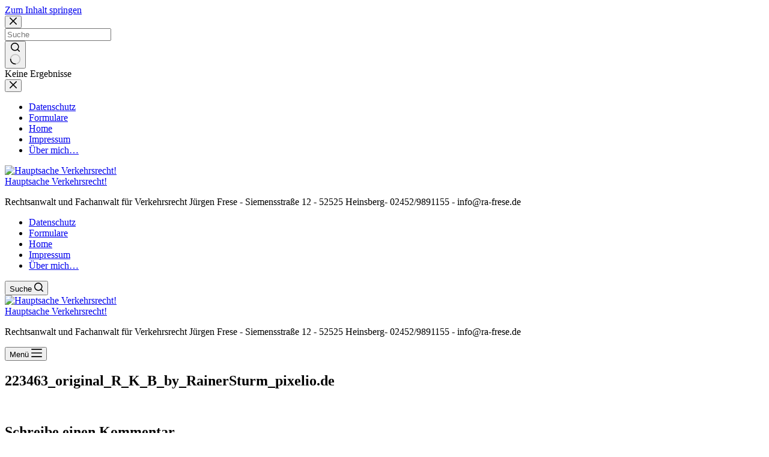

--- FILE ---
content_type: text/html; charset=UTF-8
request_url: https://ra-frese.de/2012/06/20/entzug-der-fahrerlaubnis-bei-voruebergehendem-erreichen-der-18-punkte/223463_original_r_k_b_by_rainersturm_pixelio-de/
body_size: 6211
content:
<!doctype html><html lang="de"><head><meta charset="UTF-8"><meta name="viewport" content="width=device-width, initial-scale=1, maximum-scale=5, viewport-fit=cover"><link rel="profile" href="https://gmpg.org/xfn/11"><meta name='robots' content='index, follow, max-image-preview:large, max-snippet:-1, max-video-preview:-1' /><link media="all" href="https://ra-frese.de/wp-content/cache/autoptimize/css/autoptimize_4343eb5b7b5ade07dadb8b68a9a15a42.css" rel="stylesheet"><title>223463_original_R_K_B_by_RainerSturm_pixelio.de - Hauptsache Verkehrsrecht!</title><link rel="canonical" href="https://ra-frese.de/2012/06/20/entzug-der-fahrerlaubnis-bei-voruebergehendem-erreichen-der-18-punkte/223463_original_r_k_b_by_rainersturm_pixelio-de/" /><meta property="og:locale" content="de_DE" /><meta property="og:type" content="article" /><meta property="og:title" content="223463_original_R_K_B_by_RainerSturm_pixelio.de - Hauptsache Verkehrsrecht!" /><meta property="og:url" content="https://ra-frese.de/2012/06/20/entzug-der-fahrerlaubnis-bei-voruebergehendem-erreichen-der-18-punkte/223463_original_r_k_b_by_rainersturm_pixelio-de/" /><meta property="og:site_name" content="Hauptsache Verkehrsrecht!" /><meta property="og:image" content="https://ra-frese.de/2012/06/20/entzug-der-fahrerlaubnis-bei-voruebergehendem-erreichen-der-18-punkte/223463_original_r_k_b_by_rainersturm_pixelio-de" /><meta property="og:image:width" content="1000" /><meta property="og:image:height" content="667" /><meta property="og:image:type" content="image/jpeg" /><meta name="twitter:card" content="summary_large_image" /> <script type="application/ld+json" class="yoast-schema-graph">{"@context":"https://schema.org","@graph":[{"@type":"WebPage","@id":"https://ra-frese.de/2012/06/20/entzug-der-fahrerlaubnis-bei-voruebergehendem-erreichen-der-18-punkte/223463_original_r_k_b_by_rainersturm_pixelio-de/","url":"https://ra-frese.de/2012/06/20/entzug-der-fahrerlaubnis-bei-voruebergehendem-erreichen-der-18-punkte/223463_original_r_k_b_by_rainersturm_pixelio-de/","name":"223463_original_R_K_B_by_RainerSturm_pixelio.de - Hauptsache Verkehrsrecht!","isPartOf":{"@id":"https://ra-frese.de/#website"},"primaryImageOfPage":{"@id":"https://ra-frese.de/2012/06/20/entzug-der-fahrerlaubnis-bei-voruebergehendem-erreichen-der-18-punkte/223463_original_r_k_b_by_rainersturm_pixelio-de/#primaryimage"},"image":{"@id":"https://ra-frese.de/2012/06/20/entzug-der-fahrerlaubnis-bei-voruebergehendem-erreichen-der-18-punkte/223463_original_r_k_b_by_rainersturm_pixelio-de/#primaryimage"},"thumbnailUrl":"https://ra-frese.de/wp-content/uploads/2012/06/223463_original_R_K_B_by_RainerSturm_pixelio.de_.jpg","datePublished":"2012-06-20T15:01:25+00:00","breadcrumb":{"@id":"https://ra-frese.de/2012/06/20/entzug-der-fahrerlaubnis-bei-voruebergehendem-erreichen-der-18-punkte/223463_original_r_k_b_by_rainersturm_pixelio-de/#breadcrumb"},"inLanguage":"de","potentialAction":[{"@type":"ReadAction","target":["https://ra-frese.de/2012/06/20/entzug-der-fahrerlaubnis-bei-voruebergehendem-erreichen-der-18-punkte/223463_original_r_k_b_by_rainersturm_pixelio-de/"]}]},{"@type":"ImageObject","inLanguage":"de","@id":"https://ra-frese.de/2012/06/20/entzug-der-fahrerlaubnis-bei-voruebergehendem-erreichen-der-18-punkte/223463_original_r_k_b_by_rainersturm_pixelio-de/#primaryimage","url":"https://ra-frese.de/wp-content/uploads/2012/06/223463_original_R_K_B_by_RainerSturm_pixelio.de_.jpg","contentUrl":"https://ra-frese.de/wp-content/uploads/2012/06/223463_original_R_K_B_by_RainerSturm_pixelio.de_.jpg","width":"1000","height":"667"},{"@type":"BreadcrumbList","@id":"https://ra-frese.de/2012/06/20/entzug-der-fahrerlaubnis-bei-voruebergehendem-erreichen-der-18-punkte/223463_original_r_k_b_by_rainersturm_pixelio-de/#breadcrumb","itemListElement":[{"@type":"ListItem","position":1,"name":"Startseite","item":"https://ra-frese.de/"},{"@type":"ListItem","position":2,"name":"Entzug der Fahrerlaubnis bei vorübergehendem Erreichen der 18 Punkte","item":"https://ra-frese.de/2012/06/20/entzug-der-fahrerlaubnis-bei-voruebergehendem-erreichen-der-18-punkte/"},{"@type":"ListItem","position":3,"name":"223463_original_R_K_B_by_RainerSturm_pixelio.de"}]},{"@type":"WebSite","@id":"https://ra-frese.de/#website","url":"https://ra-frese.de/","name":"Hauptsache Verkehrsrecht!","description":"Rechtsanwalt und Fachanwalt für Verkehrsrecht Jürgen Frese - Siemensstraße 12 - 52525 Heinsberg- 02452/9891155 - info@ra-frese.de","publisher":{"@id":"https://ra-frese.de/#organization"},"potentialAction":[{"@type":"SearchAction","target":{"@type":"EntryPoint","urlTemplate":"https://ra-frese.de/?s={search_term_string}"},"query-input":{"@type":"PropertyValueSpecification","valueRequired":true,"valueName":"search_term_string"}}],"inLanguage":"de"},{"@type":"Organization","@id":"https://ra-frese.de/#organization","name":"Anwaltskanzlei Frese","url":"https://ra-frese.de/","logo":{"@type":"ImageObject","inLanguage":"de","@id":"https://ra-frese.de/#/schema/logo/image/","url":"https://ra-frese.de/wp-content/uploads/2018/03/webseite-1.jpg","contentUrl":"https://ra-frese.de/wp-content/uploads/2018/03/webseite-1.jpg","width":660,"height":399,"caption":"Anwaltskanzlei Frese"},"image":{"@id":"https://ra-frese.de/#/schema/logo/image/"}}]}</script> <link rel='dns-prefetch' href='//maxcdn.bootstrapcdn.com' /><link rel="alternate" type="application/rss+xml" title="Hauptsache Verkehrsrecht! &raquo; Feed" href="https://ra-frese.de/feed/" /><link rel="alternate" type="application/rss+xml" title="Hauptsache Verkehrsrecht! &raquo; Kommentar-Feed" href="https://ra-frese.de/comments/feed/" /><link rel="alternate" type="application/rss+xml" title="Hauptsache Verkehrsrecht! &raquo; 223463_original_R_K_B_by_RainerSturm_pixelio.de-Kommentar-Feed" href="https://ra-frese.de/2012/06/20/entzug-der-fahrerlaubnis-bei-voruebergehendem-erreichen-der-18-punkte/223463_original_r_k_b_by_rainersturm_pixelio-de/feed/" /><link rel="alternate" title="oEmbed (JSON)" type="application/json+oembed" href="https://ra-frese.de/wp-json/oembed/1.0/embed?url=https%3A%2F%2Fra-frese.de%2F2012%2F06%2F20%2Fentzug-der-fahrerlaubnis-bei-voruebergehendem-erreichen-der-18-punkte%2F223463_original_r_k_b_by_rainersturm_pixelio-de%2F" /><link rel="alternate" title="oEmbed (XML)" type="text/xml+oembed" href="https://ra-frese.de/wp-json/oembed/1.0/embed?url=https%3A%2F%2Fra-frese.de%2F2012%2F06%2F20%2Fentzug-der-fahrerlaubnis-bei-voruebergehendem-erreichen-der-18-punkte%2F223463_original_r_k_b_by_rainersturm_pixelio-de%2F&#038;format=xml" /><link rel='stylesheet' id='blocksy-dynamic-global-css' href='https://ra-frese.de/wp-content/cache/autoptimize/css/autoptimize_single_c160b4477b91ea5b6f08f0572efa46a1.css?ver=22382' media='all' /><link rel='stylesheet' id='FontAwesome-css' href='https://maxcdn.bootstrapcdn.com/font-awesome/4.6.3/css/font-awesome.min.css?ver=6.9' media='all' /> <script src="https://ra-frese.de/wp-includes/js/jquery/jquery.min.js?ver=3.7.1" id="jquery-core-js"></script> <link rel="https://api.w.org/" href="https://ra-frese.de/wp-json/" /><link rel="alternate" title="JSON" type="application/json" href="https://ra-frese.de/wp-json/wp/v2/media/2066" /><link rel="EditURI" type="application/rsd+xml" title="RSD" href="https://ra-frese.de/xmlrpc.php?rsd" /><meta name="generator" content="WordPress 6.9" /><link rel='shortlink' href='https://ra-frese.de/?p=2066' /> <noscript><link rel='stylesheet' href='https://ra-frese.de/wp-content/themes/blocksy/static/bundle/no-scripts.min.css' type='text/css'></noscript><link rel="icon" href="https://ra-frese.de/wp-content/uploads/2019/02/cropped-logo-32x32.jpg" sizes="32x32" /><link rel="icon" href="https://ra-frese.de/wp-content/uploads/2019/02/cropped-logo-192x192.jpg" sizes="192x192" /><link rel="apple-touch-icon" href="https://ra-frese.de/wp-content/uploads/2019/02/cropped-logo-180x180.jpg" /><meta name="msapplication-TileImage" content="https://ra-frese.de/wp-content/uploads/2019/02/cropped-logo-270x270.jpg" /></head><body class="attachment wp-singular attachment-template-default single single-attachment postid-2066 attachmentid-2066 attachment-jpeg wp-custom-logo wp-embed-responsive wp-theme-blocksy thfaq-wrapper-body" data-link="type-2" data-prefix="single_page" data-header="type-1" data-footer="type-1" itemscope="itemscope" itemtype="https://schema.org/Blog"> <a class="skip-link screen-reader-text" href="#main">Zum Inhalt springen</a><div class="ct-drawer-canvas" data-location="start"><div id="search-modal" class="ct-panel" data-behaviour="modal" role="dialog" aria-label="Suchmodal" inert><div class="ct-panel-actions"> <button class="ct-toggle-close" data-type="type-1" aria-label="Suchmodal schließen"> <svg class="ct-icon" width="12" height="12" viewBox="0 0 15 15"><path d="M1 15a1 1 0 01-.71-.29 1 1 0 010-1.41l5.8-5.8-5.8-5.8A1 1 0 011.7.29l5.8 5.8 5.8-5.8a1 1 0 011.41 1.41l-5.8 5.8 5.8 5.8a1 1 0 01-1.41 1.41l-5.8-5.8-5.8 5.8A1 1 0 011 15z"/></svg> </button></div><div class="ct-panel-content"><form role="search" method="get" class="ct-search-form"  action="https://ra-frese.de/" aria-haspopup="listbox" data-live-results="thumbs"> <input
 type="search" class="modal-field"		placeholder="Suche"
 value=""
 name="s"
 autocomplete="off"
 title="Suchen nach…"
 aria-label="Suchen nach…"
 ><div class="ct-search-form-controls"> <button type="submit" class="wp-element-button" data-button="icon" aria-label="Such-Button"> <svg class="ct-icon ct-search-button-content" aria-hidden="true" width="15" height="15" viewBox="0 0 15 15"><path d="M14.8,13.7L12,11c0.9-1.2,1.5-2.6,1.5-4.2c0-3.7-3-6.8-6.8-6.8S0,3,0,6.8s3,6.8,6.8,6.8c1.6,0,3.1-0.6,4.2-1.5l2.8,2.8c0.1,0.1,0.3,0.2,0.5,0.2s0.4-0.1,0.5-0.2C15.1,14.5,15.1,14,14.8,13.7z M1.5,6.8c0-2.9,2.4-5.2,5.2-5.2S12,3.9,12,6.8S9.6,12,6.8,12S1.5,9.6,1.5,6.8z"/></svg> <span class="ct-ajax-loader"> <svg viewBox="0 0 24 24"> <circle cx="12" cy="12" r="10" opacity="0.2" fill="none" stroke="currentColor" stroke-miterlimit="10" stroke-width="2"/> <path d="m12,2c5.52,0,10,4.48,10,10" fill="none" stroke="currentColor" stroke-linecap="round" stroke-miterlimit="10" stroke-width="2"> <animateTransform
 attributeName="transform"
 attributeType="XML"
 type="rotate"
 dur="0.6s"
 from="0 12 12"
 to="360 12 12"
 repeatCount="indefinite"
 /> </path> </svg> </span> </button> <input type="hidden" name="ct_post_type" value="post:page"></div><div class="screen-reader-text" aria-live="polite" role="status"> Keine Ergebnisse</div></form></div></div><div id="offcanvas" class="ct-panel ct-header" data-behaviour="right-side" role="dialog" aria-label="Offcanvas-Modal" inert=""><div class="ct-panel-inner"><div class="ct-panel-actions"> <button class="ct-toggle-close" data-type="type-1" aria-label="Menü schließen"> <svg class="ct-icon" width="12" height="12" viewBox="0 0 15 15"><path d="M1 15a1 1 0 01-.71-.29 1 1 0 010-1.41l5.8-5.8-5.8-5.8A1 1 0 011.7.29l5.8 5.8 5.8-5.8a1 1 0 011.41 1.41l-5.8 5.8 5.8 5.8a1 1 0 01-1.41 1.41l-5.8-5.8-5.8 5.8A1 1 0 011 15z"/></svg> </button></div><div class="ct-panel-content" data-device="desktop"><div class="ct-panel-content-inner"></div></div><div class="ct-panel-content" data-device="mobile"><div class="ct-panel-content-inner"><nav
 class="mobile-menu menu-container"
 data-id="mobile-menu" data-interaction="click" data-toggle-type="type-1" data-submenu-dots="yes"	><ul><li class="page_item page-item-11"><a href="https://ra-frese.de/datenschutzerklaerung/" class="ct-menu-link">Datenschutz</a></li><li class="page_item page-item-2420"><a href="https://ra-frese.de/formulare/" class="ct-menu-link">Formulare</a></li><li class="page_item page-item-2956"><a href="https://ra-frese.de/" class="ct-menu-link">Home</a></li><li class="page_item page-item-10"><a href="https://ra-frese.de/impressum/" class="ct-menu-link">Impressum</a></li><li class="page_item page-item-21"><a href="https://ra-frese.de/ueber-mich/" class="ct-menu-link">Über mich&#8230;</a></li></ul></nav></div></div></div></div></div><div id="main-container"><header id="header" class="ct-header" data-id="type-1" itemscope="" itemtype="https://schema.org/WPHeader"><div data-device="desktop"><div data-row="middle" data-column-set="2"><div class="ct-container"><div data-column="start" data-placements="1"><div data-items="primary"><div	class="site-branding"
 data-id="logo"	data-logo="top"	itemscope="itemscope" itemtype="https://schema.org/Organization"> <a href="https://ra-frese.de/" class="site-logo-container" rel="home" itemprop="url" ><img width="382" height="173" src="https://ra-frese.de/wp-content/uploads/2019/04/cropped-image.png" class="default-logo" alt="Hauptsache Verkehrsrecht!" decoding="async" fetchpriority="high" srcset="https://ra-frese.de/wp-content/uploads/2019/04/cropped-image.png 382w, https://ra-frese.de/wp-content/uploads/2019/04/cropped-image-300x136.png 300w" sizes="(max-width: 382px) 100vw, 382px" /></a><div class="site-title-container"> <span class="site-title " itemprop="name"><a href="https://ra-frese.de/" rel="home" itemprop="url">Hauptsache Verkehrsrecht!</a></span><p class="site-description " itemprop="description">Rechtsanwalt und Fachanwalt für Verkehrsrecht Jürgen Frese - Siemensstraße 12 - 52525 Heinsberg- 02452/9891155 - info@ra-frese.de</p></div></div></div></div><div data-column="end" data-placements="1"><div data-items="primary"><nav
 id="header-menu-1"
 class="header-menu-1 menu-container"
 data-id="menu" data-interaction="hover"	data-menu="type-1"
 data-dropdown="type-1:simple"		data-responsive="no"	itemscope="" itemtype="https://schema.org/SiteNavigationElement"	><ul class="menu"><li class="page_item page-item-11"><a href="https://ra-frese.de/datenschutzerklaerung/" class="ct-menu-link">Datenschutz</a></li><li class="page_item page-item-2420"><a href="https://ra-frese.de/formulare/" class="ct-menu-link">Formulare</a></li><li class="page_item page-item-2956"><a href="https://ra-frese.de/" class="ct-menu-link">Home</a></li><li class="page_item page-item-10"><a href="https://ra-frese.de/impressum/" class="ct-menu-link">Impressum</a></li><li class="page_item page-item-21"><a href="https://ra-frese.de/ueber-mich/" class="ct-menu-link">Über mich&#8230;</a></li></ul></nav> <button
 class="ct-header-search ct-toggle "
 data-toggle-panel="#search-modal"
 aria-controls="search-modal"
 aria-label="Suche"
 data-label="left"
 data-id="search"> <span class="ct-label ct-hidden-sm ct-hidden-md" aria-hidden="true">Suche</span> <svg class="ct-icon" aria-hidden="true" width="15" height="15" viewBox="0 0 15 15"><path d="M14.8,13.7L12,11c0.9-1.2,1.5-2.6,1.5-4.2c0-3.7-3-6.8-6.8-6.8S0,3,0,6.8s3,6.8,6.8,6.8c1.6,0,3.1-0.6,4.2-1.5l2.8,2.8c0.1,0.1,0.3,0.2,0.5,0.2s0.4-0.1,0.5-0.2C15.1,14.5,15.1,14,14.8,13.7z M1.5,6.8c0-2.9,2.4-5.2,5.2-5.2S12,3.9,12,6.8S9.6,12,6.8,12S1.5,9.6,1.5,6.8z"/></svg></button></div></div></div></div></div><div data-device="mobile"><div data-row="middle" data-column-set="2"><div class="ct-container"><div data-column="start" data-placements="1"><div data-items="primary"><div	class="site-branding"
 data-id="logo"	data-logo="top"	> <a href="https://ra-frese.de/" class="site-logo-container" rel="home" itemprop="url" ><img width="382" height="173" src="https://ra-frese.de/wp-content/uploads/2019/04/cropped-image.png" class="default-logo" alt="Hauptsache Verkehrsrecht!" decoding="async" srcset="https://ra-frese.de/wp-content/uploads/2019/04/cropped-image.png 382w, https://ra-frese.de/wp-content/uploads/2019/04/cropped-image-300x136.png 300w" sizes="(max-width: 382px) 100vw, 382px" /></a><div class="site-title-container"> <span class="site-title "><a href="https://ra-frese.de/" rel="home" >Hauptsache Verkehrsrecht!</a></span><p class="site-description ">Rechtsanwalt und Fachanwalt für Verkehrsrecht Jürgen Frese - Siemensstraße 12 - 52525 Heinsberg- 02452/9891155 - info@ra-frese.de</p></div></div></div></div><div data-column="end" data-placements="1"><div data-items="primary"> <button
 class="ct-header-trigger ct-toggle "
 data-toggle-panel="#offcanvas"
 aria-controls="offcanvas"
 data-design="simple"
 data-label="right"
 aria-label="Menü"
 data-id="trigger"> <span class="ct-label ct-hidden-sm ct-hidden-md ct-hidden-lg" aria-hidden="true">Menü</span> <svg class="ct-icon" width="18" height="14" viewBox="0 0 18 14" data-type="type-1" aria-hidden="true"> <rect y="0.00" width="18" height="1.7" rx="1"/> <rect y="6.15" width="18" height="1.7" rx="1"/> <rect y="12.3" width="18" height="1.7" rx="1"/> </svg></button></div></div></div></div></div></header><main id="main" class="site-main hfeed" itemscope="itemscope" itemtype="https://schema.org/CreativeWork"><div
 class="ct-container-full"
 data-content="normal"		data-vertical-spacing="top:bottom"><article
 id="post-2066"
 class="post-2066 attachment type-attachment status-inherit hentry"><div class="hero-section is-width-constrained" data-type="type-1"><header class="entry-header"><h1 class="page-title" itemprop="headline">223463_original_R_K_B_by_RainerSturm_pixelio.de</h1></header></div><div class="entry-content is-layout-constrained"><figure class="wp-block-image"><figure class="ct-media-container"><img width="1000" height="667" src="https://ra-frese.de/wp-content/uploads/2012/06/223463_original_R_K_B_by_RainerSturm_pixelio.de_.jpg" class="attachment-full size-full wp-post-image" alt="" loading="lazy" decoding="async" srcset="https://ra-frese.de/wp-content/uploads/2012/06/223463_original_R_K_B_by_RainerSturm_pixelio.de_.jpg 1000w, https://ra-frese.de/wp-content/uploads/2012/06/223463_original_R_K_B_by_RainerSturm_pixelio.de_-300x200.jpg 300w" sizes="auto, (max-width: 1000px) 100vw, 1000px" itemprop="image" style="aspect-ratio: 1000/667;" /></figure><figcaption class="wp-caption-text"></figcaption></figure></div></article></div><div class="ct-comments-container"><div class="ct-container-narrow"><div class="ct-comments" id="comments"><div id="respond" class="comment-respond"><h2 id="reply-title" class="comment-reply-title">Schreibe einen Kommentar</h2><form action="https://ra-frese.de/wp-comments-post.php" method="post" id="commentform" class="comment-form has-website-field has-labels-outside"><p class="comment-notes"><span id="email-notes">Deine E-Mail-Adresse wird nicht veröffentlicht.</span> <span class="required-field-message">Erforderliche Felder sind mit <span class="required">*</span> markiert</span></p><p class="comment-form-field-input-author"> <label for="author">Name <b class="required">&nbsp;*</b></label> <input id="author" name="author" type="text" value="" size="30" required='required'></p><p class="comment-form-field-input-email"> <label for="email">E-Mail <b class="required">&nbsp;*</b></label> <input id="email" name="email" type="text" value="" size="30" required='required'></p><p class="comment-form-field-input-url"> <label for="url">Website</label> <input id="url" name="url" type="text" value="" size="30"></p><p class="comment-form-field-textarea"> <label for="comment">Kommentar schreiben<b class="required">&nbsp;*</b></label><textarea id="comment" name="comment" cols="45" rows="8" required="required"></textarea></p><p class="form-submit"><button type="submit" name="submit" id="submit" class="submit" value="Kommentar abschicken">Kommentar abschicken</button> <input type='hidden' name='comment_post_ID' value='2066' id='comment_post_ID' /> <input type='hidden' name='comment_parent' id='comment_parent' value='0' /></p><p style="display: none;"><input type="hidden" id="akismet_comment_nonce" name="akismet_comment_nonce" value="3171f63b28" /></p> <script>djo_kommentarhinweis = 'Hinweis: Gesetzes- und Rechtsprechungszitate werden automatisch <a href="http://dejure.org/vernetzung.html" target="_blank">&uuml;ber dejure.org verlinkt</a>'
if (djo_kommentarhinweis != '' && document.getElementById('commentform')) {
	djo_editierhinweis = document.createElement('p')
	djo_editierhinweis.innerHTML = djo_kommentarhinweis
	document.getElementById('commentform').parentNode.insertBefore(djo_editierhinweis, document.getElementById('commentform'))
}</script><p style="display: none !important;" class="akismet-fields-container" data-prefix="ak_"><label>&#916;<textarea name="ak_hp_textarea" cols="45" rows="8" maxlength="100"></textarea></label><input type="hidden" id="ak_js_1" name="ak_js" value="184"/><script>document.getElementById( "ak_js_1" ).setAttribute( "value", ( new Date() ).getTime() );</script></p></form></div><p class="akismet_comment_form_privacy_notice">Diese Website verwendet Akismet, um Spam zu reduzieren. <a href="https://akismet.com/privacy/" target="_blank" rel="nofollow noopener">Erfahre, wie deine Kommentardaten verarbeitet werden.</a></p></div></div></div></main><footer id="footer" class="ct-footer" data-id="type-1" itemscope="" itemtype="https://schema.org/WPFooter"><div data-row="bottom"><div class="ct-container"><div data-column="copyright"><div
 class="ct-footer-copyright"
 data-id="copyright"> Copyright &copy; 2026 - WordPress Theme von <a href="https://creativethemes.com">CreativeThemes</a></div></div></div></div></footer></div> <script type="speculationrules">{"prefetch":[{"source":"document","where":{"and":[{"href_matches":"/*"},{"not":{"href_matches":["/wp-*.php","/wp-admin/*","/wp-content/uploads/*","/wp-content/*","/wp-content/plugins/*","/wp-content/themes/blocksy/*","/*\\?(.+)"]}},{"not":{"selector_matches":"a[rel~=\"nofollow\"]"}},{"not":{"selector_matches":".no-prefetch, .no-prefetch a"}}]},"eagerness":"conservative"}]}</script> <script id="ct-scripts-js-extra">var ct_localizations = {"ajax_url":"https://ra-frese.de/wp-admin/admin-ajax.php","public_url":"https://ra-frese.de/wp-content/themes/blocksy/static/bundle/","rest_url":"https://ra-frese.de/wp-json/","search_url":"https://ra-frese.de/search/QUERY_STRING/","show_more_text":"Mehr anzeigen","more_text":"Mehr","search_live_results":"Suchergebnisse","search_live_no_results":"Keine Ergebnisse","search_live_no_result":"Keine Ergebnisse","search_live_one_result":"Du hast %s Ergebnis erhalten. Bitte dr\u00fccke Tab, um es auszuw\u00e4hlen.","search_live_many_results":"Du hast %s Ergebnisse erhalten. Bitte dr\u00fccke Tab, um eines auszuw\u00e4hlen.","search_live_stock_status_texts":{"instock":"Vorr\u00e4tig","outofstock":"Nicht vorr\u00e4tig"},"clipboard_copied":"Kopiert!","clipboard_failed":"Das Kopieren ist fehlgeschlagen.","expand_submenu":"Dropdown-Men\u00fc erweitern","collapse_submenu":"Dropdown-Men\u00fc ausklappen","dynamic_js_chunks":[{"id":"blocksy_sticky_header","selector":"header [data-sticky]","url":"https://ra-frese.de/wp-content/plugins/blocksy-companion/static/bundle/sticky.js?ver=2.1.25"}],"dynamic_styles":{"lazy_load":"https://ra-frese.de/wp-content/themes/blocksy/static/bundle/non-critical-styles.min.css?ver=2.1.25","search_lazy":"https://ra-frese.de/wp-content/themes/blocksy/static/bundle/non-critical-search-styles.min.css?ver=2.1.25","back_to_top":"https://ra-frese.de/wp-content/themes/blocksy/static/bundle/back-to-top.min.css?ver=2.1.25"},"dynamic_styles_selectors":[{"selector":".ct-header-cart, #woo-cart-panel","url":"https://ra-frese.de/wp-content/themes/blocksy/static/bundle/cart-header-element-lazy.min.css?ver=2.1.25"},{"selector":".flexy","url":"https://ra-frese.de/wp-content/themes/blocksy/static/bundle/flexy.min.css?ver=2.1.25"},{"selector":"#account-modal","url":"https://ra-frese.de/wp-content/plugins/blocksy-companion/static/bundle/header-account-modal-lazy.min.css?ver=2.1.25"},{"selector":".ct-header-account","url":"https://ra-frese.de/wp-content/plugins/blocksy-companion/static/bundle/header-account-dropdown-lazy.min.css?ver=2.1.25"}],"login_generic_error_msg":"An unexpected error occurred. Please try again later."};
//# sourceURL=ct-scripts-js-extra</script> <script id="thfaqf-public-script-js-extra">var thfaqf_public_var = {"open_multiple_faqs":"no","admin_url":"https://ra-frese.de/wp-admin/","ajax_url":"https://ra-frese.de/wp-admin/admin-ajax.php"};
//# sourceURL=thfaqf-public-script-js-extra</script> <script defer src="https://ra-frese.de/wp-content/cache/autoptimize/js/autoptimize_3de90dfc00629f77bfb8f5c08e1ba065.js"></script></body></html>